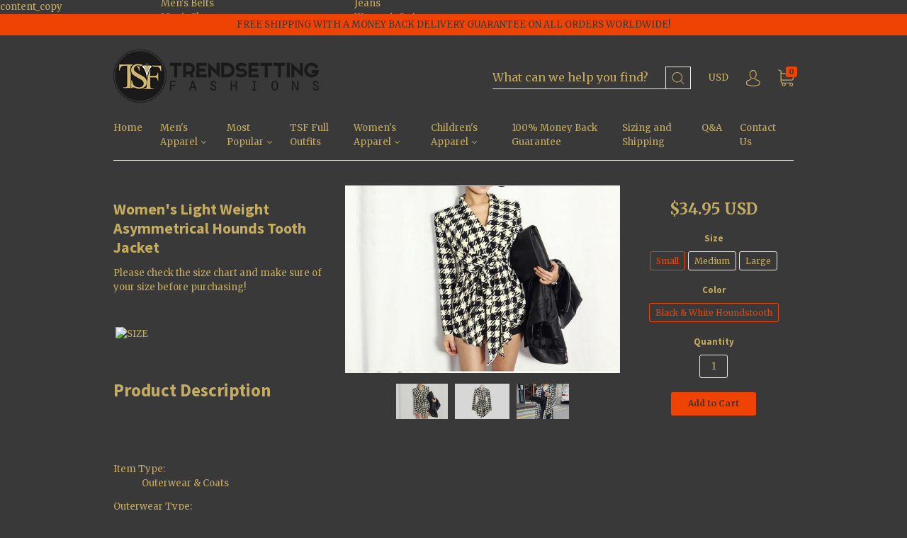

--- FILE ---
content_type: application/javascript; charset=UTF-8
request_url: https://api.livechatinc.com/v3.6/customer/action/get_dynamic_configuration?x-region=us-south1&license_id=6239141&client_id=c5e4f61e1a6c3b1521b541bc5c5a2ac5&url=https%3A%2F%2Fwww.trendsettingfashions.com%2Fproducts%2Flightweight-asymmetrical-houndstooth-jacket&group_id=0&channel_type=code&jsonp=__lg4vt8slu8q
body_size: 46
content:
__lg4vt8slu8q({"organization_id":"776433ee-2b0c-48d1-948e-f65a9bea0a68","livechat_active":false,"default_widget":"livechat"});